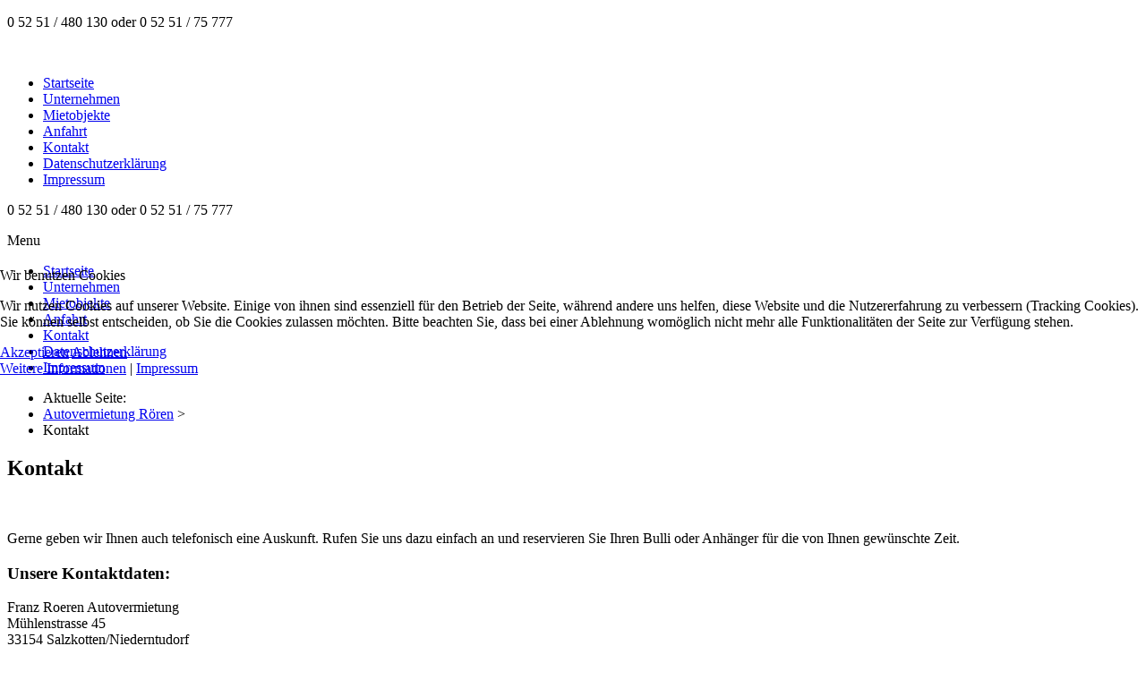

--- FILE ---
content_type: text/html; charset=utf-8
request_url: https://autovermietung-roeren.de/kontakt.html
body_size: 4864
content:
<!DOCTYPE html>
<html xmlns="http://www.w3.org/1999/xhtml" xml:lang="de-de" lang="de-de" dir="ltr">

<head>
<script type="text/javascript">  (function(){ function blockCookies(disableCookies, disableLocal, disableSession){ if(disableCookies == 1){ if(!document.__defineGetter__){ Object.defineProperty(document, 'cookie',{ get: function(){ return ''; }, set: function(){ return true;} }); }else{ var oldSetter = document.__lookupSetter__('cookie'); if(oldSetter) { Object.defineProperty(document, 'cookie', { get: function(){ return ''; }, set: function(v){    JFactory::getSession()->getID()   if(v.match(/reDimCookieHint\=/) || v.match(/b8a4a0fd3839d170d7e0e34f1c7ab520\=/)) { oldSetter.call(document, v); } return true; } }); } } var cookies = document.cookie.split(';'); for (var i = 0; i < cookies.length; i++) { var cookie = cookies[i]; var pos = cookie.indexOf('='); var name = ''; if(pos > -1){ name = cookie.substr(0, pos); }else{ name = cookie; } if(name.match(/reDimCookieHint/)) { document.cookie = name + '=; expires=Thu, 01 Jan 1970 00:00:00 GMT'; } } } if(disableLocal == 1){ window.localStorage.clear(); window.localStorage.__proto__ = Object.create(window.Storage.prototype); window.localStorage.__proto__.setItem = function(){ return undefined; }; } if(disableSession == 1){ window.sessionStorage.clear(); window.sessionStorage.__proto__ = Object.create(window.Storage.prototype); window.sessionStorage.__proto__.setItem = function(){ return undefined; }; } } blockCookies(1,1,1); }()); </script>


	<base href="https://autovermietung-roeren.de/kontakt.html" />
	<meta http-equiv="content-type" content="text/html; charset=utf-8" />
	<meta name="keywords" content="Transporter, Paderborn, mieten, Bulli, Autovermietung, Vermietung" />
	<meta name="author" content="Super User" />
	<meta name="description" content="Bei uns können Sie einen Bulli, 9-Sitzer oder LKW mieten. Sie können den Transporter in Paderborn oder Niederntudorf abholen." />
	<meta name="generator" content="Joomla! - Open Source Content Management" />
	<title>Kontakt - Auovermietung in Paderborn</title>
	<link href="/templates/sunshinetransporter/favicon.ico" rel="shortcut icon" type="image/vnd.microsoft.icon" />
	<link href="https://autovermietung-roeren.de/plugins/content/articlepxfontsize_j16/articlepxfontsize_j16/plg_fontarticle09.css" rel="stylesheet" type="text/css" />
	<link href="/media/jui/css/bootstrap.css" rel="stylesheet" type="text/css" />
	<link href="/media/jui/css/bootstrap-responsive.css" rel="stylesheet" type="text/css" />
	<link href="/templates/sunshinetransporter/css/template.css" rel="stylesheet" type="text/css" />
	<link href="https://autovermietung-roeren.de/modules/mod_icemegamenu/themes/clean/css/clean_icemegamenu.css" rel="stylesheet" type="text/css" />
	<link href="https://autovermietung-roeren.de/modules/mod_icemegamenu/themes/clean/css/clean_icemegamenu-reponsive.css" rel="stylesheet" type="text/css" />
	<link href="/plugins/system/cookiehint/css/redimstyle.css?f1c477bfa3c2e3b4a62de9ac4998d7e1" rel="stylesheet" type="text/css" />
	<style type="text/css">
#redim-cookiehint-modal {position: fixed; top: 0; bottom: 0; left: 0; right: 0; z-index: 99998; display: flex; justify-content : center; align-items : center;}
	</style>
	<script src="//ajax.googleapis.com/ajax/libs/jquery/1.6.2/jquery.min.js" type="text/javascript"></script>
	<script src="/plugins/system/jqueryintegrator/jqueryintegrator/jquery.noconflict.js" type="text/javascript"></script>
	<script src="https://autovermietung-roeren.de/plugins/content/articlepxfontsize_j16/articlepxfontsize_j16/article_font.js" type="text/javascript"></script>
	<script src="/media/jui/js/jquery.min.js?f1c477bfa3c2e3b4a62de9ac4998d7e1" type="text/javascript"></script>
	<script src="/media/jui/js/jquery-noconflict.js?f1c477bfa3c2e3b4a62de9ac4998d7e1" type="text/javascript"></script>
	<script src="/media/jui/js/jquery-migrate.min.js?f1c477bfa3c2e3b4a62de9ac4998d7e1" type="text/javascript"></script>
	<script src="/media/system/js/caption.js?f1c477bfa3c2e3b4a62de9ac4998d7e1" type="text/javascript"></script>
	<script src="/media/jui/js/bootstrap.min.js?f1c477bfa3c2e3b4a62de9ac4998d7e1" type="text/javascript"></script>
	<script type="text/javascript">
jQuery(window).on('load',  function() {
				new JCaption('img.caption');
			});
	</script>

	<link href="//netdna.bootstrapcdn.com/font-awesome/4.0.3/css/font-awesome.css" rel="stylesheet">
	<link href='http://fonts.googleapis.com/css?family=Droid+Sans:400,700' rel='stylesheet' type='text/css'>
	<meta name="viewport" content="width=device-width, initial-scale=1.0">
<script>
  (function(i,s,o,g,r,a,m){i['GoogleAnalyticsObject']=r;i[r]=i[r]||function(){
  (i[r].q=i[r].q||[]).push(arguments)},i[r].l=1*new Date();a=s.createElement(o),
  m=s.getElementsByTagName(o)[0];a.async=1;a.src=g;m.parentNode.insertBefore(a,m)
  })(window,document,'script','//www.google-analytics.com/analytics.js','ga');

  ga('create', 'UA-43108031-1', 'sunshinetransporter.de');
  ga('set', 'anonymizeIp', true);
  ga('send', 'pageview');

</script>
	<script>
	jQuery(document).ready(function() {
	jQuery( ".mietobjekte_menu .nav.menu li" ).addClass( "span3" );
	jQuery( "#footer li" ).addClass( "fontawesome-angle-right" );
	jQuery( ".plg_fa_karmany" ).addClass( "visible-desktop" );
	});
	</script>
</head>
<body>

	<div id="leiste_top" class="row-fluid hidden-phone">
		<div class="container">
			<div id="navi_top_wrapper">
				

<div class="custom"  >
	<p>0 52 51 / 480 130 oder 0 52 51 / 75 777</p></div>

			</div>
			<div id="telefon_wrapper">	
				
			</div>
		</div>
	</div>
	<div id="leiste_top_2" class="row-fluid">
		<div class="container">
			<div id="logo" class="span4"><a href="/"><img src="/templates/sunshinetransporter/images/logo.svg" alt=""></a></div>
			<div id="navi" class="span8 visible-desktop"><ul class="nav menu nav-pills mod-list">
<li class="item-101 default"><a href="/" >Startseite</a></li><li class="item-134"><a href="/das-unternehmen.html" >Unternehmen</a></li><li class="item-108 parent"><a href="/mietobjekte.html" title="transporter-bulli-mieten-autovermietung-busvermietung-paderborn-sunshine-transporter-mietobjekte">Mietobjekte</a></li><li class="item-109"><a href="/anfahrt.html" >Anfahrt</a></li><li class="item-110 current active"><a href="/kontakt.html" >Kontakt</a></li><li class="item-223"><a href="/datenschutzerklaerung.html" >Datenschutzerklärung</a></li><li class="item-133"><a href="/impressum.html" >Impressum</a></li></ul>
</div>
		</div>
	</div>
	<div id="telefon_mobile" class="row-fluid visible-phone">
		<div class="container">
			

<div class="custom"  >
	<p>0 52 51 / 480 130 oder 0 52 51 / 75 777</p></div>

			
		</div>
	</div>	
	<div id="navi_mobile" class="row-fluid visible-phone">
		<div class="container">
					<div class="icemegamenu" id="abcdef"><div class="ice-megamenu-toggle"><a data-toggle="collapse" data-target=".nav-collapse">Menu</a></div><div class="nav-collapse icemegamenu collapse  "><ul id="icemegamenu" class="meganizr mzr-slide mzr-responsive"><li id="iceMenu_101" class="iceMenuLiLevel_1"><a href="https://autovermietung-roeren.de/" class=" iceMenuTitle"><span class="icemega_title icemega_nosubtitle">Startseite</span></a></li><li id="iceMenu_134" class="iceMenuLiLevel_1"><a href="/das-unternehmen.html" class=" iceMenuTitle"><span class="icemega_title icemega_nosubtitle">Unternehmen</span></a></li><li id="iceMenu_108" class="iceMenuLiLevel_1"><a href="/mietobjekte.html" class=" iceMenuTitle"><span class="icemega_title icemega_nosubtitle">Mietobjekte</span></a></li><li id="iceMenu_109" class="iceMenuLiLevel_1"><a href="/anfahrt.html" class=" iceMenuTitle"><span class="icemega_title icemega_nosubtitle">Anfahrt</span></a></li><li id="iceMenu_110" class="iceMenuLiLevel_1 active"><a href="/kontakt.html" class="icemega_active iceMenuTitle"><span class="icemega_title icemega_nosubtitle">Kontakt</span></a></li><li id="iceMenu_223" class="iceMenuLiLevel_1"><a href="/datenschutzerklaerung.html" class=" iceMenuTitle"><span class="icemega_title icemega_nosubtitle">Datenschutzerklärung</span></a></li><li id="iceMenu_133" class="iceMenuLiLevel_1"><a href="/impressum.html" class=" iceMenuTitle"><span class="icemega_title icemega_nosubtitle">Impressum</span></a></li></ul></div></div>


<script type="text/javascript">
	jQuery(document).ready(function(){
		var browser_width1 = jQuery(window).width();
		jQuery("#icemegamenu").find(".icesubMenu").each(function(index){
			var offset1 = jQuery(this).offset();
			var xwidth1 = offset1.left + jQuery(this).width();
			if(xwidth1 >= browser_width1){
				jQuery(this).addClass("ice_righttoleft");
			}
		});
		
	})
	jQuery(window).resize(function() {
		var browser_width = jQuery(window).width();
		jQuery("#icemegamenu").find(".icesubMenu").removeClass("ice_righttoleft");
		jQuery("#icemegamenu").find(".icesubMenu").each(function(index){
			var offset = jQuery(this).offset();
			var xwidth = offset.left + jQuery(this).width();
			
			if(xwidth >= browser_width){
				jQuery(this).addClass("ice_righttoleft");
			}
		});
	});
</script>
		</div>
	</div>
	<div id="leiste_top_2_schatten" class="hidden-phone"></div>
<div class="row-fluid hidden-phone">
<div class="container">
<div id="breadcrumbs" class="span12">
	<div aria-label="Breadcrumbs" role="navigation">
	<ul itemscope itemtype="https://schema.org/BreadcrumbList" class="breadcrumb">
					<li>
				Aktuelle Seite: &#160;
			</li>
		
						<li itemprop="itemListElement" itemscope itemtype="https://schema.org/ListItem">
											<a itemprop="item" href="/" class="pathway"><span itemprop="name">Autovermietung Rören</span></a>
					
											<span class="divider">
							&gt;						</span>
										<meta itemprop="position" content="1">
				</li>
							<li itemprop="itemListElement" itemscope itemtype="https://schema.org/ListItem" class="active">
					<span itemprop="name">
						Kontakt					</span>
					<meta itemprop="position" content="2">
				</li>
				</ul>
</div>

</div>
</div>
</div>
<div id="content" class="container">
<div class="row">
<div class="span12">
	<script type='text/javascript'>var tgs = new Array('div','p','tr','td','table','ul','ol','li','h1','h2','h3'); </script><script type='text/javascript'>init_common_datos(1.0,30,0.6,"em",0.02);</script><script type='text/javascript'>init_individual_datos(1);</script><div class="item-page" itemscope itemtype="https://schema.org/Article">
	<meta itemprop="inLanguage" content="de-DE" />
	
		
			<div class="page-header">
		<h2 itemprop="headline">
			Kontakt		</h2>
							</div>
					
		
	
	
		
								<div itemprop="articleBody">
		<div class="plg_fa_karmany"><span class="plg_fa_karmany_menos"><a title="Schrift verkleinern" href="javascript:modify_size('articlepxfontsize',-1,'1')"></a></span><span class="plg_fa_karmany_igual"><a title="Originalgröße wiederherstellen" href="javascript:modify_size('articlepxfontsize',0,'1')"></a></span><span class="plg_fa_karmany_mas"><a title="Schrift vergrößern" href="javascript:modify_size('articlepxfontsize',1,'1')"></a></span><span style="line-height: 175%;font-size:11px;font-family:Arial;font-weight:bold;margin-right: 3px;"></span></div><div class="karmany_clearboth"></div><div id="articlepxfontsize1"><p>Gerne geben wir Ihnen auch telefonisch eine Auskunft. Rufen Sie uns dazu einfach an und reservieren Sie Ihren Bulli oder Anhänger für die von Ihnen gewünschte Zeit.</p>
<h3>Unsere Kontaktdaten:</h3>
<p>Franz Roeren Autovermietung <br />Mühlenstrasse 45 <br />33154 Salzkotten/Niederntudorf</p>
<p>Fon: 0 29 55 / 64 14</p>
<p>Wir freuen uns auf Ihren Anruf!</p></div>	</div>

	
							</div>

</div>
</div>
</div>
<div id="bildergalerie" class="container">
<div class="row">
<div class="span12">
	
</div>
</div>
</div>
<div class="row-fluid hidden-desktop" id="footer_mobile_impressum" >
	<div class="container">
		<div class="span12">
			<ul class="nav menu mod-list">
<li class="item-101 default"><a href="/" >Startseite</a></li><li class="item-134"><a href="/das-unternehmen.html" >Unternehmen</a></li><li class="item-108 parent"><a href="/mietobjekte.html" title="transporter-bulli-mieten-autovermietung-busvermietung-paderborn-sunshine-transporter-mietobjekte">Mietobjekte</a></li><li class="item-109"><a href="/anfahrt.html" >Anfahrt</a></li><li class="item-110 current active"><a href="/kontakt.html" >Kontakt</a></li><li class="item-223"><a href="/datenschutzerklaerung.html" >Datenschutzerklärung</a></li><li class="item-133"><a href="/impressum.html" >Impressum</a></li></ul>

		</div>
	</div>	
</div>
<div class="row-fluid hidden-phone" id="footer" >
	<div class="container">
		<div class="span12">
			<div class="span3"><ul class="nav menu mod-list">
<li class="item-101 default"><a href="/" >Startseite</a></li><li class="item-134"><a href="/das-unternehmen.html" >Unternehmen</a></li><li class="item-108 parent"><a href="/mietobjekte.html" title="transporter-bulli-mieten-autovermietung-busvermietung-paderborn-sunshine-transporter-mietobjekte">Mietobjekte</a></li><li class="item-109"><a href="/anfahrt.html" >Anfahrt</a></li><li class="item-110 current active"><a href="/kontakt.html" >Kontakt</a></li><li class="item-223"><a href="/datenschutzerklaerung.html" >Datenschutzerklärung</a></li><li class="item-133"><a href="/impressum.html" >Impressum</a></li></ul>
</div>
			<div class="span3"><ul class="nav menu mod-list">
<li class="item-156"><a href="/mietobjekte/bulli-mieten.html" ><img src="/images/mietobjekte-neu/bulli.jpg" alt="Bulli" /><span class="image-title">Bulli</span></a></li><li class="item-157"><a href="/mietobjekte/8-sitzer-personentransporter-mieten.html" ><img src="/images/mietobjekte-neu/personenbulli.jpg" alt="Personentransporter (8-Sitzer)" /><span class="image-title">Personentransporter (8-Sitzer)</span></a></li><li class="item-158"><a href="/mietobjekte/9-sitzer-personentransporter-mieten.html" ><img src="/images/mietobjekte-neu/personenbulli.jpg" alt="Personentransporter (9-Sitzer)" /><span class="image-title">Personentransporter (9-Sitzer)</span></a></li><li class="item-159"><a href="/mietobjekte/lkw-mieten.html" ><img src="/images/mietobjekte-neu/lkw.jpg" alt="LKW" /><span class="image-title">LKW</span></a></li></ul>
</div>
			<div class="span3"><ul class="nav menu mod-list">
<li class="item-119"><a href="/transporter-bulli-mieten-autovermietung-busvermietung-paderborn-sunshine-transporter-bulli-mieten-in-owl.html" >Bulli mieten in OWL</a></li><li class="item-120"><a href="/transporter-bulli-mieten-autovermietung-busvermietung-paderborn-sunshine-transporter-bulli-mieten-in-soest.html" >Bulli mieten in Soest</a></li><li class="item-121"><a href="/transporter-bulli-mieten-autovermietung-busvermietung-paderborn-sunshine-transporter-bulli-mieten-in-hoexter.html" >Bulli mieten in Höxter</a></li><li class="item-122"><a href="/transporter-bulli-mieten-autovermietung-busvermietung-paderborn-sunshine-transporter-bulli-mieten-in-kreis-lippe.html" >Bulli mieten in Kreis Lippe</a></li><li class="item-123"><a href="/transporter-bulli-mieten-autovermietung-busvermietung-paderborn-sunshine-transporter-bulli-mieten-in-bielefeld.html" >Bulli mieten in Bielefeld</a></li><li class="item-124"><a href="/transporter-bulli-mieten-autovermietung-busvermietung-paderborn-sunshine-transporter-bulli-mieten-in-detmold.html" >Bulli mieten in Detmold</a></li><li class="item-125"><a href="/transporter-bulli-mieten-autovermietung-busvermietung-paderborn-sunshine-transporter-busvermietung-in-paderbornorn.html" >Bullivermietung in Paderborn</a></li><li class="item-126"><a href="/transporter-bulli-mieten-autovermietung-busvermietung-paderborn-sunshine-transporter-anhaenger-mieten-paderborn.html" >Anhänger mieten in Paderborn</a></li><li class="item-153"><a href="/transporter-bulli-mieten-autovermietung-busvermietung-paderborn-sunshine-transporter-mietbulli-paderborn.html" >Mietbulli Paderborn</a></li><li class="item-154"><a href="/transporter-bulli-mieten-autovermietung-busvermietung-paderborn-sunshine-transporter-miettransporter-paderborn.html" >Miettransporter Paderborn</a></li><li class="item-155"><a href="/transporter-bulli-mieten-autovermietung-busvermietung-paderborn-sunshine-transporter-mietanhaenger-paderborn.html" >Mietanhänger Paderborn</a></li></ul>
</div>
			<div class="span3">

<div class="custom"  >
	<div class="custom">
<p>Franz Roeren Autovermietung<br /> Mühlenstrasse 45<br /> 33154 Salzkotten/Niederntudorf</p>
<p>Fon: 0 29 55 / 64 14<br /> Fax: 0 29 55 / 74 78 695<br /> Email nrw-transport@gmx.net</p>
</div></div>
</div>
		</div>
	</div>	
</div>	

<script type="text/javascript">   function cookiehintsubmitnoc(obj) {     if (confirm("Eine Ablehnung wird die Funktionen der Website beeinträchtigen. Möchten Sie wirklich ablehnen?")) {       document.cookie = 'reDimCookieHint=-1; expires=0; path=/';       cookiehintfadeOut(document.getElementById('redim-cookiehint-modal'));       return true;     } else {       return false;     }   } </script> <div id="redim-cookiehint-modal">   <div id="redim-cookiehint">     <div class="cookiehead">       <span class="headline">Wir benutzen Cookies</span>     </div>     <div class="cookiecontent">   <p>Wir nutzen Cookies auf unserer Website. Einige von ihnen sind essenziell für den Betrieb der Seite, während andere uns helfen, diese Website und die Nutzererfahrung zu verbessern (Tracking Cookies). Sie können selbst entscheiden, ob Sie die Cookies zulassen möchten. Bitte beachten Sie, dass bei einer Ablehnung womöglich nicht mehr alle Funktionalitäten der Seite zur Verfügung stehen.</p>    </div>     <div class="cookiebuttons">       <a id="cookiehintsubmit" onclick="return cookiehintsubmit(this);" href="https://autovermietung-roeren.de/kontakt.html?rCH=2"         class="btn">Akzeptieren</a>           <a id="cookiehintsubmitno" onclick="return cookiehintsubmitnoc(this);" href="https://autovermietung-roeren.de/kontakt.html?rCH=-2"           class="btn">Ablehnen</a>          <div class="text-center" id="cookiehintinfo">              <a target="_self" href="/datenschutzerklaerung.html">Weitere Informationen</a>                  |                  <a target="_self" href="/impressum.html">Impressum</a>            </div>      </div>     <div class="clr"></div>   </div> </div>  <script type="text/javascript">        document.addEventListener("DOMContentLoaded", function(event) {         if (!navigator.cookieEnabled){           document.getElementById('redim-cookiehint-modal').remove();         }       });        function cookiehintfadeOut(el) {         el.style.opacity = 1;         (function fade() {           if ((el.style.opacity -= .1) < 0) {             el.style.display = "none";           } else {             requestAnimationFrame(fade);           }         })();       }         function cookiehintsubmit(obj) {         document.cookie = 'reDimCookieHint=1; expires=Tue, 19 Jan 2027 23:59:59 GMT;57; path=/';         cookiehintfadeOut(document.getElementById('redim-cookiehint-modal'));         return true;       }        function cookiehintsubmitno(obj) {         document.cookie = 'reDimCookieHint=-1; expires=0; path=/';         cookiehintfadeOut(document.getElementById('redim-cookiehint-modal'));         return true;       }  </script>  
</body>
</html>
